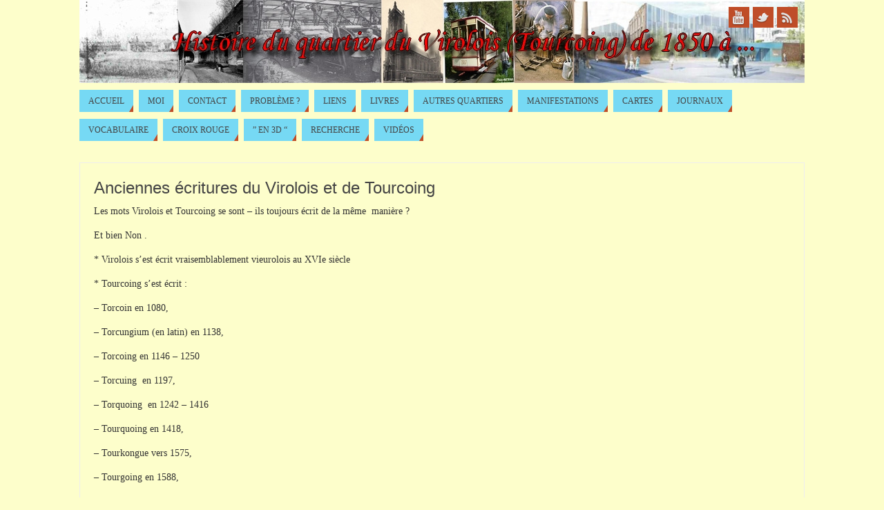

--- FILE ---
content_type: text/html; charset=UTF-8
request_url: http://histoire-du-quartier-du-virolois.fr/anciennes-ecritures-du-virolois-et-de-tourcoing/
body_size: 8041
content:
<!DOCTYPE html>
<html lang="fr-FR">
<head>
<title>Anciennes écritures du Virolois et de Tourcoing   - </title>
<meta http-equiv="X-UA-Compatible" content="IE=edge,chrome=1" />
<meta property="template" content="parabola" />
<meta http-equiv="Content-Type" content="text/html; charset=UTF-8" />
<link rel="profile" href="http://gmpg.org/xfn/11" />
<link rel="pingback" href="http://histoire-du-quartier-du-virolois.fr/xmlrpc.php" />
<link rel="alternate" type="application/rss+xml" title=" &raquo; Flux" href="http://histoire-du-quartier-du-virolois.fr/feed/" />
<link rel="alternate" type="application/rss+xml" title=" &raquo; Flux des commentaires" href="http://histoire-du-quartier-du-virolois.fr/comments/feed/" />
<link rel="alternate" type="application/rss+xml" title=" &raquo; Anciennes écritures du Virolois et de Tourcoing Flux des commentaires" href="http://histoire-du-quartier-du-virolois.fr/anciennes-ecritures-du-virolois-et-de-tourcoing/feed/" />
<link rel='stylesheet' id='columns-css'  href='http://histoire-du-quartier-du-virolois.fr/wp-content/plugins/columns/columns.css?ver=4.1.24' type='text/css' media='all' />
<link rel='stylesheet' id='wpus-bar-css'  href='http://histoire-du-quartier-du-virolois.fr/wp-content/plugins/wp-ultimate-search/css/visualsearch.css?ver=4.1.24' type='text/css' media='all' />
<link rel='stylesheet' id='tablepress-default-css'  href='http://histoire-du-quartier-du-virolois.fr/wp-content/plugins/tablepress/css/default.min.css?ver=1.5.1' type='text/css' media='all' />
<link rel='stylesheet' id='parabolas-css'  href='http://histoire-du-quartier-du-virolois.fr/wp-content/themes/parabola/style.css?ver=4.1.24' type='text/css' media='all' />
<script type='text/javascript' src='http://histoire-du-quartier-du-virolois.fr/wp-includes/js/underscore.min.js?ver=1.6.0'></script>
<script type='text/javascript' src='http://histoire-du-quartier-du-virolois.fr/wp-includes/js/jquery/jquery.js?ver=1.11.1'></script>
<script type='text/javascript' src='http://histoire-du-quartier-du-virolois.fr/wp-includes/js/jquery/jquery-migrate.min.js?ver=1.2.1'></script>
<script type='text/javascript' src='http://histoire-du-quartier-du-virolois.fr/wp-includes/js/backbone.min.js?ver=1.1.2'></script>
<script type='text/javascript' src='http://histoire-du-quartier-du-virolois.fr/wp-includes/js/jquery/ui/core.min.js?ver=1.11.2'></script>
<script type='text/javascript' src='http://histoire-du-quartier-du-virolois.fr/wp-includes/js/jquery/ui/widget.min.js?ver=1.11.2'></script>
<script type='text/javascript' src='http://histoire-du-quartier-du-virolois.fr/wp-includes/js/jquery/ui/position.min.js?ver=1.11.2'></script>
<script type='text/javascript' src='http://histoire-du-quartier-du-virolois.fr/wp-includes/js/jquery/ui/menu.min.js?ver=1.11.2'></script>
<script type='text/javascript' src='http://histoire-du-quartier-du-virolois.fr/wp-includes/js/jquery/ui/autocomplete.min.js?ver=1.11.2'></script>
<script type='text/javascript' src='http://histoire-du-quartier-du-virolois.fr/wp-content/plugins/wp-ultimate-search/js/visualsearch.min.js?ver=4.1.24'></script>
<script type='text/javascript'>
/* <![CDATA[ */
var wpus_script = {"ajaxurl":"http:\/\/histoire-du-quartier-du-virolois.fr\/wp-admin\/admin-ajax.php","searchNonce":"917c3f3ca2","trackevents":"0","eventtitle":"Search","enabledfacets":"[\"category\",\"tag\"]","resultspage":"http:\/\/histoire-du-quartier-du-virolois.fr\/anciennes-ecritures-du-virolois-et-de-tourcoing\/","showfacets":"1","placeholder":"Search","highlight":"1","radius":"","remainder":"text","single_facet":"0","disable_permalinks":"0","single_use":"0"};
/* ]]> */
</script>
<script type='text/javascript' src='http://histoire-du-quartier-du-virolois.fr/wp-content/plugins/wp-ultimate-search/js/main-pro.js?ver=4.1.24'></script>
<script type='text/javascript' src='http://histoire-du-quartier-du-virolois.fr/wp-content/themes/parabola/js/frontend.js?ver=4.1.24'></script>
<link rel="EditURI" type="application/rsd+xml" title="RSD" href="http://histoire-du-quartier-du-virolois.fr/xmlrpc.php?rsd" />
<link rel="wlwmanifest" type="application/wlwmanifest+xml" href="http://histoire-du-quartier-du-virolois.fr/wp-includes/wlwmanifest.xml" /> 
<meta name="generator" content="WordPress 4.1.24" />
<link rel='canonical' href='http://histoire-du-quartier-du-virolois.fr/anciennes-ecritures-du-virolois-et-de-tourcoing/' />
<link rel='shortlink' href='http://histoire-du-quartier-du-virolois.fr/?p=3768' />
<style type="text/css" id="custom-background-css">
body.custom-background { background-color: #fdfecb; }
</style>
<style type="text/css"> #header, #access, #colophon, #branding, #main, .topmenu { width: 1050px; } #header-full, #footer { min-width: 1050px; } #container.one-column { } #container.two-columns-right #secondary { width:250px; float:right; } #container.two-columns-right #content { width:780px; float:left; } #container.two-columns-left #primary { width:250px; float:left; } #container.two-columns-left #content { width:780px; float:right; } #container.three-columns-right .sidey { width:125px; float:left; } #container.three-columns-right #primary { margin-left:20px; margin-right:20px; } #container.three-columns-right #content { width:760px; float:left; } #container.three-columns-left .sidey { width:125px; float:left; } #container.three-columns-left #secondary { margin-left:20px;margin-right:20px; } #container.three-columns-left #content { width:760px; float:right;} #container.three-columns-sided .sidey { width:125px; float:left; } #container.three-columns-sided #secondary { float:right; } #container.three-columns-sided #content { width:760px; float:right; margin: 0 145px 0 -1050px; } body { font-family: Times New Roman, Times, serif; } #content h1.entry-title a, #content h2.entry-title a, #content h1.entry-title , #content h2.entry-title { font-family: Arial Black, Gadget, sans-serif; } .widget-title, .widget-title a { line-height: normal; font-family: Times New Roman, Times, serif; } .entry-content h1, .entry-content h2, .entry-content h3, .entry-content h4, .entry-content h5, .entry-content h6, #comments #reply-title { font-family: Times New Roman, Times, serif; } #site-title span a { font-family: Comic Sans MS, cursive; } #access ul li a, #access ul li a span { font-family: Times New Roman, Times, serif; } body { color: #333333; background-color: #fdfecb } a { color: #BF4D28; } a:hover { color: #E6AC27; } #header-full { background-color: #fdfecb; } #site-title span a { color:#BF4D28; } #site-description { color:#444444; } .socials a { background-color: #BF4D28; } .socials-hover { background-color: #76d9f4; } .breadcrumbs:before { border-color: transparent transparent transparent #333333; } #access a { color: #444444; background-color: #76d9f4; } #access a:hover { color: #fdfecb; background-color: #444444; } #access > .menu > ul > li > a:after, #access > .menu > ul ul:after { border-color: transparent transparent #BF4D28 transparent; } #access ul li:hover a:after { border-bottom-color:#fdfecb;} #access ul li.current_page_item > a, #access ul li.current-menu-item > a, /*#access ul li.current_page_parent > a, #access ul li.current-menu-parent > a,*/ #access ul li.current_page_ancestor > a, #access ul li.current-menu-ancestor > a { color: #FFFFFF; background-color: #000000; } #access ul li.current_page_item > a:hover, #access ul li.current-menu-item > a:hover, /*#access ul li.current_page_parent > a:hover, #access ul li.current-menu-parent > a:hover,*/ #access ul li.current_page_ancestor > a:hover, #access ul li.current-menu-ancestor > a:hover { color: #fdfecb; } .topmenu ul li { background-color: #fdfecb; } .topmenu ul li a { color: #666666; } .topmenu ul li a:before { border-color: #BF4D28 transparent transparent transparent; } .topmenu ul li a:hover:before{border-top-color:#fdfecb} .topmenu ul li a:hover { color: #666666; background-color: #FFFFFF; } div.post, div.page, div.hentry, #comments, .comments, .column-text, .column-image, #srights, #slefts, #frontpage blockquote, .page-title, .page-header, article.post, article.page, article.hentry, .contentsearch, #author-info, #nav-below, .yoyo > li { background-color: #fdfecb; } div.post, div.page, div.hentry, .sidey .widget-container, #comments, .commentlist .comment-body, article.post, article.page, article.hentry, #nav-below, .page-header, .yoyo > li { border-color: #EEEEEE; } #author-info, #entry-author-info { border-color: #F7F7F7; } #entry-author-info #author-avatar, #author-info #author-avatar { border-color: #EEEEEE; } article.sticky { box-shadow:0 0 1px rgba(253,254,203,1) inset; border-color:#fdfecb} .sidey .widget-container { color: #333333; background-color: #FFFFFF; } .sidey .widget-title { color: #FFFFFF; background-color: #444444; } .sidey .widget-title:after { border-color: transparent transparent #BF4D28; } .entry-content h1, .entry-content h2, .entry-content h3, .entry-content h4, .entry-content h5, .entry-content h6 { color: #444444; } .entry-title, .entry-title a { color: #444444; } .entry-title a:hover { color: #000000; } #content h3.entry-format { color: #444444; background-color: #76d9f4; border-color: #76d9f4; } #content h3.entry-format { color: #444444; background-color: #76d9f4; border-color: #76d9f4; } .comments-link { background-color: #F7F7F7; } .comments-link:before { border-color: #F7F7F7 transparent transparent; } #footer { color: #AAAAAA; background-color: #76d9f4; } #footer2 { color: #AAAAAA; background-color: #444444; border-color:rgba(253,254,203,.1); } #footer a { color: #BF4D28; } #footer a:hover { color: #E6AC27; } #footer2 a { color: #BF4D28; } #footer2 a:hover { color: #E6AC27; } #footer .widget-container { color: #444444; background-color: #FFFFFF; } #footer .widget-title { color: #ffffff; background-color: #444444; } #footer .widget-title:after { border-color: transparent transparent #BF4D28; } .footermenu ul li a:after { border-color: transparent transparent #BF4D28 transparent; } a.continue-reading-link { color:#444444 !important; background:#76d9f4; border-color:##EEEEEE; } a.continue-reading-link:hover { background-color:#BF4D28; } .file, .button, #respond .form-submit input#submit { background-color: #fdfecb; border-color: #CCCCCC; box-shadow: 0 -10px 10px 0 #F7F7F7 inset; } .file:hover, .button:hover, #respond .form-submit input#submit:hover { background-color: #F7F7F7; } .entry-content tr th, .entry-content thead th { color: #fdfecb; background-color: #444444; } .entry-content fieldset, #content tr td { border-color: #CCCCCC; } hr { background-color: #CCCCCC; } input[type="text"], input[type="password"], input[type="email"], input[type="file"], textarea, select, input[type="color"],input[type="date"],input[type="datetime"],input[type="datetime-local"],input[type="month"],input[type="number"],input[type="range"], input[type="search"],input[type="tel"],input[type="time"],input[type="url"],input[type="week"] { background-color: #F7F7F7; border-color: #CCCCCC #EEEEEE #EEEEEE #CCCCCC; color: #333333; } input[type="submit"], input[type="reset"] { color: #333333; background-color: #fdfecb; border-color: #CCCCCC; box-shadow: 0 -10px 10px 0 #F7F7F7 inset; } input[type="text"]:hover, input[type="password"]:hover, input[type="email"]:hover, textarea:hover, input[type="color"]:hover, input[type="date"]:hover, input[type="datetime"]:hover, input[type="datetime-local"]:hover, input[type="month"]:hover, input[type="number"]:hover, input[type="range"]:hover, input[type="search"]:hover, input[type="tel"]:hover, input[type="time"]:hover, input[type="url"]:hover, input[type="week"]:hover { background-color: rgb(247,247,247); background-color: rgba(247,247,247,0.4); } .entry-content code { border-color: #CCCCCC; background-color: #F7F7F7; } .entry-content pre { background-color: #F7F7F7; } .entry-content blockquote { border-color: #BF4D28; background-color: #F7F7F7; } abbr, acronym { border-color: #333333; } span.edit-link { color: #333333; background-color: #EEEEEE; border-color: #F7F7F7; } .meta-border .entry-meta span, .meta-border .entry-utility span.bl_posted { border-color: #F7F7F7; } .meta-accented .entry-meta span, .meta-accented .entry-utility span.bl_posted { background-color: #EEEEEE; border-color: #F7F7F7; } .comment-meta a { color: #333333; } .comment-author { background-color: #F7F7F7; } .comment-details:after { border-color: transparent transparent transparent #F7F7F7; } #respond .form-allowed-tags { color: #999999; } .reply a { background-color: #F7F7F7; border-color: #EEEEEE; } .reply a:hover { background-color: #76d9f4;color: #BF4D28; } .nav-next a:hover { background:-moz-linear-gradient(left, #fdfecb, #F7F7F7); background:-webkit-linear-gradient(left, #fdfecb, #F7F7F7); background:-ms-linear-gradient(left, #fdfecb, #F7F7F7); background:-o-linear-gradient(left, #fdfecb, #F7F7F7); background:linear-gradient(left, #fdfecb, #F7F7F7); } .nav-previous a:hover { background: -moz-linear-gradient(left, #F7F7F7, #fdfecb); background: -webkit-linear-gradient(left, #F7F7F7, #fdfecb); background: -ms-linear-gradient(left, #F7F7F7, #fdfecb); background: -o-linear-gradient(left, #F7F7F7, #fdfecb); background: linear-gradient(left, #F7F7F7, #fdfecb); } .pagination .current { font-weight: bold; } .pagination span, .pagination a { background-color: #fdfecb; } .pagination a:hover { background-color: #76d9f4;color:#BF4D28} .page-link em {background-color: #76d9f4; color:#444444; color:#BF4D28;} .page-link a em {color:#fdfecb;} .page-link a:hover em {background-color:#444444;} #searchform input[type="text"] {color:#999999;} #toTop {border-color:transparent transparent #444444;} #toTop:after {border-color:transparent transparent #fdfecb;} #toTop:hover:after {border-bottom-color:#BF4D28;} .caption-accented .wp-caption { background-color:rgb(191,77,40); background-color:rgba(191,77,40,0.8); color:#fdfecb} .meta-themed .entry-meta span { color: #999999; background-color: #F7F7F7; border-color: #EEEEEE; } .meta-themed .entry-meta span:hover { background-color: #EEEEEE; } .meta-themed .entry-meta span a:hover { color: #333333; } #content p, #content ul, #content ol, #content, #frontpage blockquote { text-align:Default ; } #content p, #content ul, #content ol, .sidey, .sidey a, table, table td { font-size:14px; word-spacing:Default; letter-spacing:Default; } #content p, #content ul, #content ol, .sidey, .sidey a { line-height:1.5em; } #content h1.entry-title, #content h2.entry-title { font-size:24px ;} .widget-title, .widget-title a { font-size:14px ;} #content .entry-content h1 { font-size: 32px;} #content .entry-content h2 { font-size: 28px;} #content .entry-content h3 { font-size: 24px;} #content .entry-content h4 { font-size: 20px;} #content .entry-content h5 { font-size: 16px;} #content .entry-content h6 { font-size: 12px;} #site-title span a { font-size:30px ;} #access ul li a { font-size:12px ;} #access ul ul ul a {font-size:10px;} .nocomments, .nocomments2 {display:none;} #header-container > div { margin:40px 0 0 0px;} #content p, #content ul, #content ol, #content dd, #content pre, #content hr { margin-bottom: 1.0em; } #branding { height:120px; } </style> 
<style type="text/css">/* Parabola Custom CSS */</style>

<meta name="viewport" content="width=device-width, user-scalable=no, initial-scale=1.0, minimum-scale=1.0, maximum-scale=1.0">
<link rel='stylesheet' id='parabola_style_mobile'  href='http://histoire-du-quartier-du-virolois.fr/wp-content/themes/parabola/styles/style-mobile.css' type='text/css' media='all' /><script type="text/javascript">var cryout_global_content_width = 800;</script><!--[if lt IE 9]>
<script>
document.createElement('header');
document.createElement('nav');
document.createElement('section');
document.createElement('article');
document.createElement('aside');
document.createElement('footer');
</script>
<![endif]-->
<script type="text/javascript">
function makeDoubleDelegate(function1, function2) {
	// concatenate functions
    return function() { if (function1) function1(); if (function2) function2(); }
}

function parabola_onload() {
    // Add responsive videos
     jQuery(".entry-content").fitVids();
	}; // parabola_onload

jQuery(document).ready(function(){
	// Add select navigation to small screens
     jQuery("#access > .menu > ul").tinyNav({
          	header: ' = Menu = ' // Show header instead of the active item
			});
});

// make sure not to lose previous onload events
window.onload = makeDoubleDelegate(window.onload, parabola_onload );
</script>
</head>
<body class="page page-id-3768 page-template-default custom-background parabola-image-five caption-light meta-light">

<div id="toTop"> </div>
<div id="wrapper" class="hfeed">


<div id="header-full">

<header id="header">


		<div id="masthead">

			<div id="branding" role="banner" >

				<img id="bg_image" alt="" title="" src="http://histoire-du-quartier-du-virolois.fr/wp-content/uploads/2014/05/tire-1050-_120.jpg"  /><div id="header-container">
<div><div id="site-title"><span> <a href="http://histoire-du-quartier-du-virolois.fr/" title="" rel="home"></a> </span></div><div id="site-description" ></div></div><div class="socials" id="sheader">
			<a  target="_blank"  rel="nofollow" href="#"
			class="socialicons social-YouTube" title="YouTube">
				<img alt="YouTube" src="http://histoire-du-quartier-du-virolois.fr/wp-content/themes/parabola/images/socials/YouTube.png" />
			</a>
			<a  target="_blank"  rel="nofollow" href="#"
			class="socialicons social-Twitter" title="Twitter">
				<img alt="Twitter" src="http://histoire-du-quartier-du-virolois.fr/wp-content/themes/parabola/images/socials/Twitter.png" />
			</a>
			<a  target="_blank"  rel="nofollow" href="#"
			class="socialicons social-RSS" title="RSS">
				<img alt="RSS" src="http://histoire-du-quartier-du-virolois.fr/wp-content/themes/parabola/images/socials/RSS.png" />
			</a></div></div>				<div style="clear:both;"></div>

			</div><!-- #branding -->

			<nav id="access" role="navigation">

				<div class="skip-link screen-reader-text"><a href="#content" title="Passer au contenu">Passer au contenu</a></div>
<div class="menu"><ul id="prime_nav" class="menu"><li id="menu-item-5088" class="menu-item menu-item-type-post_type menu-item-object-page menu-item-5088"><a href="http://histoire-du-quartier-du-virolois.fr/"><span>Accueil</span></a></li>
<li id="menu-item-3495" class="menu-item menu-item-type-post_type menu-item-object-page menu-item-3495"><a href="http://histoire-du-quartier-du-virolois.fr/bonjour-et-bienvenu-a-toutes-et-tous/"><span>Moi</span></a></li>
<li id="menu-item-3555" class="menu-item menu-item-type-post_type menu-item-object-page menu-item-3555"><a href="http://histoire-du-quartier-du-virolois.fr/contact/"><span>Contact</span></a></li>
<li id="menu-item-3556" class="menu-item menu-item-type-post_type menu-item-object-page menu-item-3556"><a href="http://histoire-du-quartier-du-virolois.fr/probleme/"><span>Problème ?</span></a></li>
<li id="menu-item-3557" class="menu-item menu-item-type-post_type menu-item-object-page menu-item-3557"><a href="http://histoire-du-quartier-du-virolois.fr/liens-utiles/"><span>Liens</span></a></li>
<li id="menu-item-3558" class="menu-item menu-item-type-post_type menu-item-object-page menu-item-3558"><a href="http://histoire-du-quartier-du-virolois.fr/bibliographie/"><span>Livres</span></a></li>
<li id="menu-item-3559" class="menu-item menu-item-type-post_type menu-item-object-page menu-item-3559"><a href="http://histoire-du-quartier-du-virolois.fr/autres-quartiers/"><span>Autres quartiers</span></a></li>
<li id="menu-item-3560" class="menu-item menu-item-type-post_type menu-item-object-page menu-item-3560"><a href="http://histoire-du-quartier-du-virolois.fr/manifestations/"><span>Manifestations</span></a></li>
<li id="menu-item-3602" class="menu-item menu-item-type-post_type menu-item-object-page menu-item-3602"><a href="http://histoire-du-quartier-du-virolois.fr/plans-cadastre-vues-aeriennes/"><span>Cartes</span></a></li>
<li id="menu-item-3626" class="menu-item menu-item-type-post_type menu-item-object-page menu-item-3626"><a href="http://histoire-du-quartier-du-virolois.fr/journaux/"><span>Journaux</span></a></li>
<li id="menu-item-3708" class="menu-item menu-item-type-post_type menu-item-object-page menu-item-3708"><a href="http://histoire-du-quartier-du-virolois.fr/vocabulaire-et-termes-anciens/"><span>Vocabulaire</span></a></li>
<li id="menu-item-3716" class="menu-item menu-item-type-post_type menu-item-object-page menu-item-3716"><a href="http://histoire-du-quartier-du-virolois.fr/croix-rouge-quartier/"><span>Croix Rouge</span></a></li>
<li id="menu-item-5170" class="menu-item menu-item-type-post_type menu-item-object-page menu-item-5170"><a href="http://histoire-du-quartier-du-virolois.fr/acceuil/les-evolutions-larchitecture/reconstitution-danciens-batiments-de-tourcoing-en-3d/"><span>&#8221; en 3D &#8220;</span></a></li>
<li id="menu-item-5468" class="menu-item menu-item-type-post_type menu-item-object-page menu-item-5468"><a href="http://histoire-du-quartier-du-virolois.fr/recherche-2/"><span>Recherche</span></a></li>
<li id="menu-item-7604" class="menu-item menu-item-type-post_type menu-item-object-page menu-item-7604"><a href="http://histoire-du-quartier-du-virolois.fr/videos/"><span>Vidéos</span></a></li>
</ul></div>
			</nav><!-- #access -->

		</div><!-- #masthead -->

	<div style="clear:both;height:1px;width:1px;"> </div>

</header><!-- #header -->
</div><!-- #header-full -->
<div id="main">
	<div  id="forbottom" >
		
		<div style="clear:both;"> </div>

				<section id="container" class="one-column">

			<div id="content" role="main">
			
				
				<div id="post-3768" class="post-3768 page type-page status-publish hentry">
											<h1 class="entry-title">Anciennes écritures du Virolois et de Tourcoing</h1>
					
					<div class="entry-content">
						<p>Les mots Virolois et Tourcoing se sont – ils toujours écrit de la même  manière ?</p>
<div>
<p>Et bien Non .</p>
<p>* Virolois s’est écrit vraisemblablement vieurolois au XVIe siècle</p>
<p>* Tourcoing s’est écrit :</p>
<p>&#8211; Torcoin en 1080,</p>
<p>&#8211; Torcungium (en latin) en 1138,</p>
<p>&#8211; Torcoing en 1146 – 1250</p>
<p>&#8211; Torcuing  en 1197,</p>
<p>&#8211; Torquoing  en 1242 – 1416</p>
<p>&#8211; Tourquoing en 1418,</p>
<p>&#8211; Tourkongue vers 1575,</p>
<p>&#8211; Tourgoing en 1588,</p>
<p>&#8211; en latin au XVIIe siècle : Torquyn, Torconiun, Torquoinium, Turquoinium, Turquinium, Turconium,</p>
<p>&#8211; Tourcoin en 1728,</p>
<p>&#8211; Tourcoing en 1730,</p>
<p>&#8211; Turcoing en 1738</p>
<p>&#8211; Turcoin 1793</p>
<p>et enfin Tourcoing.</p>
</div>
																	</div><!-- .entry-content -->
				</div><!-- #post-## -->

				 <div id="comments" class=""> 								<div id="respond" class="comment-respond">
				<h3 id="reply-title" class="comment-reply-title">Laisser un commentaire <small><a rel="nofollow" id="cancel-comment-reply-link" href="/anciennes-ecritures-du-virolois-et-de-tourcoing/#respond" style="display:none;">Annuler la réponse.</a></small></h3>
									<form action="http://histoire-du-quartier-du-virolois.fr/wp-comments-post.php" method="post" id="commentform" class="comment-form">
																			<p class="comment-notes"><span id="email-notes">Votre adresse de messagerie ne sera pas publiée.</span> Les champs obligatoires sont indiqués avec <span class="required">*</span></p>							<p class="comment-form-author"><label for="author">Nom <span class="required">*</span></label> <input id="author" name="author" type="text" value="" size="30" aria-required='true' /></p>
<p class="comment-form-email"><label for="email">Adresse de contact <span class="required">*</span></label> <input id="email" name="email" type="text" value="" size="30" aria-describedby="email-notes" aria-required='true' /></p>
<p class="comment-form-url"><label for="url">Site web</label> <input id="url" name="url" type="text" value="" size="30" /></p>
												<p class="comment-form-comment"><label for="comment">Commentaire</label> <textarea id="comment" name="comment" cols="45" rows="8" aria-describedby="form-allowed-tags" aria-required="true"></textarea></p>						<p class="form-allowed-tags" id="form-allowed-tags">Vous pouvez utiliser ces balises et attributs <abbr title="HyperText Markup Language">HTML</abbr>&nbsp;:  <code>&lt;a href=&quot;&quot; title=&quot;&quot;&gt; &lt;abbr title=&quot;&quot;&gt; &lt;acronym title=&quot;&quot;&gt; &lt;b&gt; &lt;blockquote cite=&quot;&quot;&gt; &lt;cite&gt; &lt;code&gt; &lt;del datetime=&quot;&quot;&gt; &lt;em&gt; &lt;i&gt; &lt;q cite=&quot;&quot;&gt; &lt;strike&gt; &lt;strong&gt; </code></p>						<p class="form-submit">
							<input name="submit" type="submit" id="submit" class="submit" value="Laisser un commentaire" />
							<input type='hidden' name='comment_post_ID' value='3768' id='comment_post_ID' />
<input type='hidden' name='comment_parent' id='comment_parent' value='0' />
						</p>
						<p style="display: none;"><input type="hidden" id="akismet_comment_nonce" name="akismet_comment_nonce" value="a9434e1917" /></p><!-- start of code generated by MailPress -->
<div class='MailPressCommentNewsletterform' style='clear:both;'>
	<label for='MailPress_subscribe_to_comment_newsletter'>
		<input class='MailPressCommentNewsletterformCheckbox' name='MailPress[subscribe_to_comment_newsletter]' id='MailPress_subscribe_to_comment_newsletter' type='checkbox' style='margin:0;padding:0;width:auto;' checked='checked' />
		<span>Me notifier des nouveaux articles par mail.</span>
	</label>
</div>
<!-- end of code generated by MailPress -->
<p style="display: none;"><input type="hidden" id="ak_js" name="ak_js" value="216"/></p>					</form>
							</div><!-- #respond -->
			</div><!-- #comments -->

						</div><!-- #content -->
					</section><!-- #container -->


	<div style="clear:both;"></div>
	</div> <!-- #forbottom -->
	</div><!-- #main -->


	<footer id="footer" role="contentinfo">
		<div id="colophon">
		
			

			<div id="footer-widget-area"  role="complementary"  class="footerthree" >


				<div id="second" class="widget-area">
					<ul class="xoxo">
						<li id="search-2" class="widget-container widget_search"><h3 class="widget-title">Rechercher</h3> 
<form method="get" id="searchform"
action="http://histoire-du-quartier-du-virolois.fr//">
<input type="text" value="RECHERCHE"
name="s" id="s"
onblur="if (this.value == '')
{this.value = 'RECHERCHE';}"
onfocus="if (this.value == 'RECHERCHE')
{this.value = '';}" />
<input type="submit" id="searchsubmit" value="OK" />
</form></li>					</ul>
				</div><!-- #second .widget-area -->

				<div id="third" class="widget-area">
					<ul class="xoxo">
						<li id="categories-2" class="widget-container widget_categories"><h3 class="widget-title">Catégories</h3><select name='cat' id='cat' class='postform' >
	<option value='-1'>Choisir une catégorie</option>
	<option class="level-0" value="441">2iéme guerre mondiale&nbsp;&nbsp;(3)</option>
	<option class="level-0" value="267">agriculture&nbsp;&nbsp;(12)</option>
	<option class="level-0" value="334">Alimentation&nbsp;&nbsp;(8)</option>
	<option class="level-0" value="195">Avis de Recherche&nbsp;&nbsp;(13)</option>
	<option class="level-0" value="483">bataille de tourcoing&nbsp;&nbsp;(1)</option>
	<option class="level-0" value="11">Cadastre&nbsp;&nbsp;(6)</option>
	<option class="level-0" value="295">canal&nbsp;&nbsp;(2)</option>
	<option class="level-0" value="196">Cartes et localisation géographique&nbsp;&nbsp;(24)</option>
	<option class="level-0" value="514">ciretex&nbsp;&nbsp;(1)</option>
	<option class="level-0" value="197">Collége&nbsp;&nbsp;(15)</option>
	<option class="level-0" value="217">Eau&nbsp;&nbsp;(3)</option>
	<option class="level-0" value="198">Ecoles&nbsp;&nbsp;(12)</option>
	<option class="level-0" value="213">expo / conférence&nbsp;&nbsp;(1)</option>
	<option class="level-0" value="417">guerre 14-18&nbsp;&nbsp;(4)</option>
	<option class="level-0" value="199">Habitat&nbsp;&nbsp;(29)</option>
	<option class="level-0" value="92">Histoire&nbsp;&nbsp;(31)</option>
	<option class="level-0" value="5">Info&nbsp;&nbsp;(3)</option>
	<option class="level-0" value="485">l&#8217;électricté&nbsp;&nbsp;(1)</option>
	<option class="level-0" value="6">LA CROIX ROUGE&nbsp;&nbsp;(7)</option>
	<option class="level-0" value="421">la matiére premiére&nbsp;&nbsp;(4)</option>
	<option class="level-0" value="412">la vie des gens&nbsp;&nbsp;(11)</option>
	<option class="level-0" value="215">langages / Patoi&nbsp;&nbsp;(2)</option>
	<option class="level-0" value="200">le train&nbsp;&nbsp;(13)</option>
	<option class="level-0" value="201">le Tramway&nbsp;&nbsp;(11)</option>
	<option class="level-0" value="202">Les anciens métiers&nbsp;&nbsp;(11)</option>
	<option class="level-0" value="9">Les annecdotes&nbsp;&nbsp;(2)</option>
	<option class="level-0" value="408">les batiments&nbsp;&nbsp;(5)</option>
	<option class="level-0" value="413">Les bruits&nbsp;&nbsp;(2)</option>
	<option class="level-0" value="7">Les commerces&nbsp;&nbsp;(24)</option>
	<option class="level-0" value="218">Les églises&nbsp;&nbsp;(14)</option>
	<option class="level-0" value="8">Les loisirs&nbsp;&nbsp;(11)</option>
	<option class="level-0" value="415">les musiques&nbsp;&nbsp;(2)</option>
	<option class="level-0" value="203">les personnages célébres&nbsp;&nbsp;(3)</option>
	<option class="level-0" value="212">Les rues&nbsp;&nbsp;(8)</option>
	<option class="level-0" value="414">les sons&nbsp;&nbsp;(1)</option>
	<option class="level-0" value="204">Les usines&nbsp;&nbsp;(45)</option>
	<option class="level-0" value="205">Loisirs&nbsp;&nbsp;(9)</option>
	<option class="level-0" value="206">Notre proche voisin : la Croix Rouge&nbsp;&nbsp;(2)</option>
	<option class="level-0" value="423">pompier&nbsp;&nbsp;(3)</option>
	<option class="level-0" value="4">Reconstitution 3D d&#8217;anciens batiments de Tourcoing&nbsp;&nbsp;(11)</option>
	<option class="level-0" value="422">santé&nbsp;&nbsp;(1)</option>
	<option class="level-0" value="207">Souvenirs, souvenirs &#8230;&nbsp;&nbsp;(46)</option>
	<option class="level-0" value="1">Uncategorized&nbsp;&nbsp;(27)</option>
	<option class="level-0" value="374">Unesco Musée&nbsp;&nbsp;(2)</option>
	<option class="level-0" value="3">Usines&nbsp;&nbsp;(12)</option>
	<option class="level-0" value="211">Vie du site&nbsp;&nbsp;(49)</option>
	<option class="level-0" value="484">vitraux&nbsp;&nbsp;(1)</option>
	<option class="level-0" value="228">vocabulaire&nbsp;&nbsp;(5)</option>
</select>

<script type='text/javascript'>
/* <![CDATA[ */
	var dropdown = document.getElementById("cat");
	function onCatChange() {
		if ( dropdown.options[dropdown.selectedIndex].value > 0 ) {
			location.href = "http://histoire-du-quartier-du-virolois.fr/?cat="+dropdown.options[dropdown.selectedIndex].value;
		}
	}
	dropdown.onchange = onCatChange;
/* ]]> */
</script>

</li>					</ul>
				</div><!-- #third .widget-area -->

				<div id="fourth" class="widget-area">
					<ul class="xoxo">
						<li id="meta-2" class="widget-container widget_meta"><h3 class="widget-title">Méta</h3>			<ul>
						<li><a href="http://histoire-du-quartier-du-virolois.fr/wp-login.php">Connexion</a></li>
			<li><a href="http://histoire-du-quartier-du-virolois.fr/feed/">Flux <abbr title="Really Simple Syndication">RSS</abbr> des articles</a></li>
			<li><a href="http://histoire-du-quartier-du-virolois.fr/comments/feed/"><abbr title="Really Simple Syndication">RSS</abbr> des commentaires</a></li>
<li><a href="http://www.wordpress-fr.net/" title="Propulsé par WordPress, plate-forme de publication personnelle sémantique de pointe.">Site de WordPress-FR</a></li>			</ul>
</li>					</ul>
				</div><!-- #fourth .widget-area -->
			</div><!-- #footer-widget-area -->
			
		</div><!-- #colophon -->

		<div id="footer2">
		
			<div id="site-copyright">&copy;histoire-du-quartier-du-virolois.fr 2015 / hébergé par OVH</div>	<div style="text-align:center;padding:5px 0 2px;text-transform:uppercase;font-size:11px;">
	Propulsé par <a target="_blank" href="http://www.cryoutcreations.eu" title="Parabola Theme by Cryout Creations">Pa&#1103;abola</a> &amp; <a target="_blank" href="http://wordpress.org/"
			title="Semantic Personal Publishing Platform">  WordPress.		</a>
	</div><!-- #site-info -->
	<div class="socials" id="sfooter">
			<a  target="_blank"  rel="nofollow" href="#"
			class="socialicons social-YouTube" title="YouTube">
				<img alt="YouTube" src="http://histoire-du-quartier-du-virolois.fr/wp-content/themes/parabola/images/socials/YouTube.png" />
			</a>
			<a  target="_blank"  rel="nofollow" href="#"
			class="socialicons social-Twitter" title="Twitter">
				<img alt="Twitter" src="http://histoire-du-quartier-du-virolois.fr/wp-content/themes/parabola/images/socials/Twitter.png" />
			</a>
			<a  target="_blank"  rel="nofollow" href="#"
			class="socialicons social-RSS" title="RSS">
				<img alt="RSS" src="http://histoire-du-quartier-du-virolois.fr/wp-content/themes/parabola/images/socials/RSS.png" />
			</a></div>			
		</div><!-- #footer2 -->

	</footer><!-- #footer -->

</div><!-- #wrapper -->

<script type='text/javascript' src='http://histoire-du-quartier-du-virolois.fr/wp-includes/js/comment-reply.min.js?ver=4.1.24'></script>
<script async="async" type='text/javascript' src='http://histoire-du-quartier-du-virolois.fr/wp-content/plugins/akismet/_inc/form.js?ver=4.0.8'></script>
<!-- Generated in 0, 168 seconds. Made 19 queries to database and 20 cached queries. Memory used - 5.62MB -->
<!-- Cached by DB Cache Reloaded Fix -->

</body>
</html>
